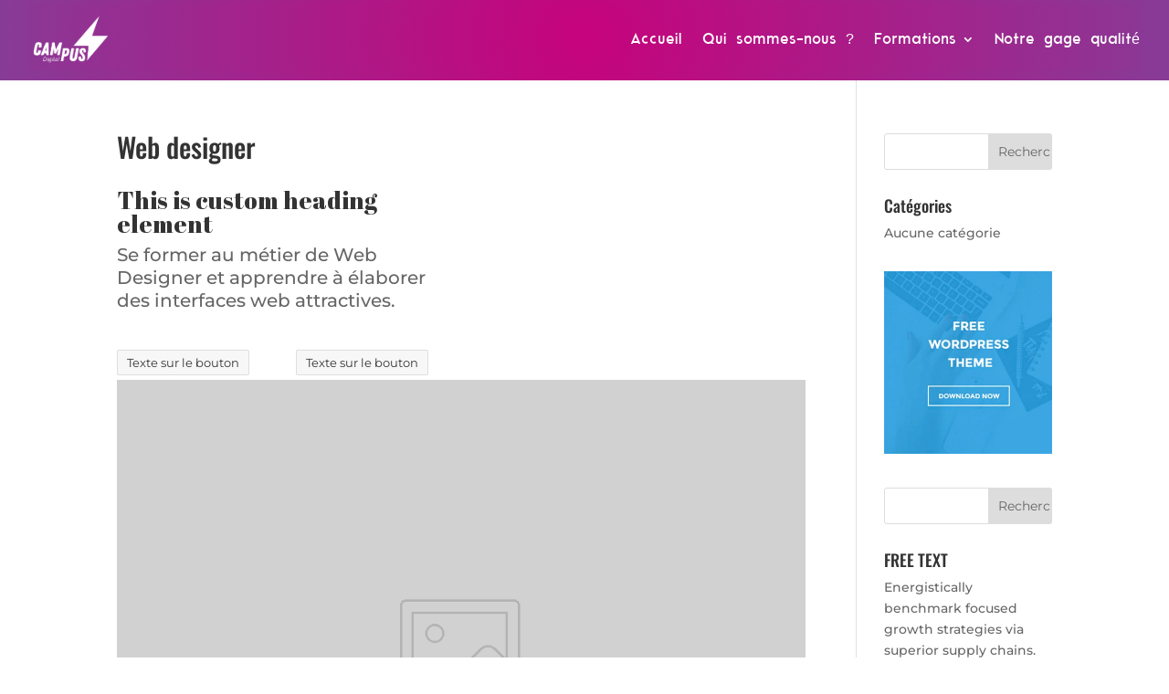

--- FILE ---
content_type: text/css
request_url: https://campusdigital.fr/wp-content/et-cache/84264/et-core-unified-tb-85856-tb-85857-deferred-84264.min.css?ver=1766850992
body_size: 109
content:
@font-face{font-family:"Modern sans";font-display:swap;src:url("https://campusdigital.fr/wp-content/uploads/et-fonts/MODERNE-SANS.ttf") format("truetype")}@font-face{font-family:"Modern sans";font-display:swap;src:url("https://campusdigital.fr/wp-content/uploads/et-fonts/MODERNE-SANS.ttf") format("truetype")}